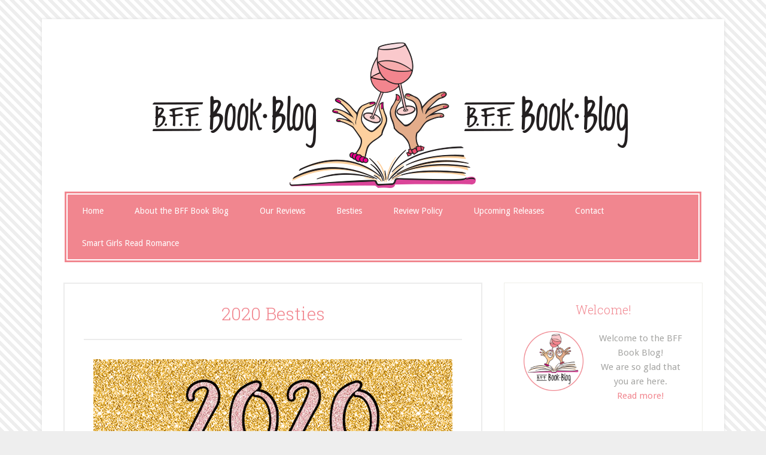

--- FILE ---
content_type: text/html; charset=UTF-8
request_url: http://www.bffbookblog.com/tag/untamed/
body_size: 16977
content:
<!DOCTYPE html>
<html lang="en-US" prefix="og: http://ogp.me/ns#">
<head >
<meta charset="UTF-8" />
<meta name="viewport" content="width=device-width, initial-scale=1" />
<title>Untamed Archives - BFF Book Blog</title>
<meta name='robots' content='max-image-preview:large' />

<!-- This site is optimized with the Yoast SEO plugin v8.0 - https://yoast.com/wordpress/plugins/seo/ -->
<link rel="canonical" href="http://www.bffbookblog.com/tag/untamed/" />
<meta property="og:locale" content="en_US" />
<meta property="og:type" content="object" />
<meta property="og:title" content="Untamed Archives - BFF Book Blog" />
<meta property="og:url" content="http://www.bffbookblog.com/tag/untamed/" />
<meta property="og:site_name" content="BFF Book Blog" />
<!-- / Yoast SEO plugin. -->

<link rel='dns-prefetch' href='//s0.wp.com' />
<link rel='dns-prefetch' href='//js.stripe.com' />
<link rel='dns-prefetch' href='//fonts.googleapis.com' />
<link rel="alternate" type="application/rss+xml" title="BFF Book Blog &raquo; Feed" href="http://www.bffbookblog.com/feed/" />
<link rel="alternate" type="application/rss+xml" title="BFF Book Blog &raquo; Comments Feed" href="http://www.bffbookblog.com/comments/feed/" />
<link rel="alternate" type="application/rss+xml" title="BFF Book Blog &raquo; Untamed Tag Feed" href="http://www.bffbookblog.com/tag/untamed/feed/" />
<script type="text/javascript">
window._wpemojiSettings = {"baseUrl":"https:\/\/s.w.org\/images\/core\/emoji\/14.0.0\/72x72\/","ext":".png","svgUrl":"https:\/\/s.w.org\/images\/core\/emoji\/14.0.0\/svg\/","svgExt":".svg","source":{"concatemoji":"http:\/\/www.bffbookblog.com\/wp-includes\/js\/wp-emoji-release.min.js?ver=6.2.8"}};
/*! This file is auto-generated */
!function(e,a,t){var n,r,o,i=a.createElement("canvas"),p=i.getContext&&i.getContext("2d");function s(e,t){p.clearRect(0,0,i.width,i.height),p.fillText(e,0,0);e=i.toDataURL();return p.clearRect(0,0,i.width,i.height),p.fillText(t,0,0),e===i.toDataURL()}function c(e){var t=a.createElement("script");t.src=e,t.defer=t.type="text/javascript",a.getElementsByTagName("head")[0].appendChild(t)}for(o=Array("flag","emoji"),t.supports={everything:!0,everythingExceptFlag:!0},r=0;r<o.length;r++)t.supports[o[r]]=function(e){if(p&&p.fillText)switch(p.textBaseline="top",p.font="600 32px Arial",e){case"flag":return s("\ud83c\udff3\ufe0f\u200d\u26a7\ufe0f","\ud83c\udff3\ufe0f\u200b\u26a7\ufe0f")?!1:!s("\ud83c\uddfa\ud83c\uddf3","\ud83c\uddfa\u200b\ud83c\uddf3")&&!s("\ud83c\udff4\udb40\udc67\udb40\udc62\udb40\udc65\udb40\udc6e\udb40\udc67\udb40\udc7f","\ud83c\udff4\u200b\udb40\udc67\u200b\udb40\udc62\u200b\udb40\udc65\u200b\udb40\udc6e\u200b\udb40\udc67\u200b\udb40\udc7f");case"emoji":return!s("\ud83e\udef1\ud83c\udffb\u200d\ud83e\udef2\ud83c\udfff","\ud83e\udef1\ud83c\udffb\u200b\ud83e\udef2\ud83c\udfff")}return!1}(o[r]),t.supports.everything=t.supports.everything&&t.supports[o[r]],"flag"!==o[r]&&(t.supports.everythingExceptFlag=t.supports.everythingExceptFlag&&t.supports[o[r]]);t.supports.everythingExceptFlag=t.supports.everythingExceptFlag&&!t.supports.flag,t.DOMReady=!1,t.readyCallback=function(){t.DOMReady=!0},t.supports.everything||(n=function(){t.readyCallback()},a.addEventListener?(a.addEventListener("DOMContentLoaded",n,!1),e.addEventListener("load",n,!1)):(e.attachEvent("onload",n),a.attachEvent("onreadystatechange",function(){"complete"===a.readyState&&t.readyCallback()})),(e=t.source||{}).concatemoji?c(e.concatemoji):e.wpemoji&&e.twemoji&&(c(e.twemoji),c(e.wpemoji)))}(window,document,window._wpemojiSettings);
</script>
<style type="text/css">
img.wp-smiley,
img.emoji {
	display: inline !important;
	border: none !important;
	box-shadow: none !important;
	height: 1em !important;
	width: 1em !important;
	margin: 0 0.07em !important;
	vertical-align: -0.1em !important;
	background: none !important;
	padding: 0 !important;
}
</style>
	<link rel='stylesheet' id='my_plugin_stylesheet-css' href='http://www.bffbookblog.com/wp-content/plugins/vs-social-media/css/style.css?ver=6.2.8' type='text/css' media='all' />
<link rel='stylesheet' id='lifestyle-pro-theme-css' href='http://www.bffbookblog.com/wp-content/themes/bffbookblog/style.css?ver=3.0.1' type='text/css' media='all' />
<link rel='stylesheet' id='wp-block-library-css' href='http://www.bffbookblog.com/wp-includes/css/dist/block-library/style.min.css?ver=6.2.8' type='text/css' media='all' />
<link rel='stylesheet' id='classic-theme-styles-css' href='http://www.bffbookblog.com/wp-includes/css/classic-themes.min.css?ver=6.2.8' type='text/css' media='all' />
<style id='global-styles-inline-css' type='text/css'>
body{--wp--preset--color--black: #000000;--wp--preset--color--cyan-bluish-gray: #abb8c3;--wp--preset--color--white: #ffffff;--wp--preset--color--pale-pink: #f78da7;--wp--preset--color--vivid-red: #cf2e2e;--wp--preset--color--luminous-vivid-orange: #ff6900;--wp--preset--color--luminous-vivid-amber: #fcb900;--wp--preset--color--light-green-cyan: #7bdcb5;--wp--preset--color--vivid-green-cyan: #00d084;--wp--preset--color--pale-cyan-blue: #8ed1fc;--wp--preset--color--vivid-cyan-blue: #0693e3;--wp--preset--color--vivid-purple: #9b51e0;--wp--preset--gradient--vivid-cyan-blue-to-vivid-purple: linear-gradient(135deg,rgba(6,147,227,1) 0%,rgb(155,81,224) 100%);--wp--preset--gradient--light-green-cyan-to-vivid-green-cyan: linear-gradient(135deg,rgb(122,220,180) 0%,rgb(0,208,130) 100%);--wp--preset--gradient--luminous-vivid-amber-to-luminous-vivid-orange: linear-gradient(135deg,rgba(252,185,0,1) 0%,rgba(255,105,0,1) 100%);--wp--preset--gradient--luminous-vivid-orange-to-vivid-red: linear-gradient(135deg,rgba(255,105,0,1) 0%,rgb(207,46,46) 100%);--wp--preset--gradient--very-light-gray-to-cyan-bluish-gray: linear-gradient(135deg,rgb(238,238,238) 0%,rgb(169,184,195) 100%);--wp--preset--gradient--cool-to-warm-spectrum: linear-gradient(135deg,rgb(74,234,220) 0%,rgb(151,120,209) 20%,rgb(207,42,186) 40%,rgb(238,44,130) 60%,rgb(251,105,98) 80%,rgb(254,248,76) 100%);--wp--preset--gradient--blush-light-purple: linear-gradient(135deg,rgb(255,206,236) 0%,rgb(152,150,240) 100%);--wp--preset--gradient--blush-bordeaux: linear-gradient(135deg,rgb(254,205,165) 0%,rgb(254,45,45) 50%,rgb(107,0,62) 100%);--wp--preset--gradient--luminous-dusk: linear-gradient(135deg,rgb(255,203,112) 0%,rgb(199,81,192) 50%,rgb(65,88,208) 100%);--wp--preset--gradient--pale-ocean: linear-gradient(135deg,rgb(255,245,203) 0%,rgb(182,227,212) 50%,rgb(51,167,181) 100%);--wp--preset--gradient--electric-grass: linear-gradient(135deg,rgb(202,248,128) 0%,rgb(113,206,126) 100%);--wp--preset--gradient--midnight: linear-gradient(135deg,rgb(2,3,129) 0%,rgb(40,116,252) 100%);--wp--preset--duotone--dark-grayscale: url('#wp-duotone-dark-grayscale');--wp--preset--duotone--grayscale: url('#wp-duotone-grayscale');--wp--preset--duotone--purple-yellow: url('#wp-duotone-purple-yellow');--wp--preset--duotone--blue-red: url('#wp-duotone-blue-red');--wp--preset--duotone--midnight: url('#wp-duotone-midnight');--wp--preset--duotone--magenta-yellow: url('#wp-duotone-magenta-yellow');--wp--preset--duotone--purple-green: url('#wp-duotone-purple-green');--wp--preset--duotone--blue-orange: url('#wp-duotone-blue-orange');--wp--preset--font-size--small: 13px;--wp--preset--font-size--medium: 20px;--wp--preset--font-size--large: 36px;--wp--preset--font-size--x-large: 42px;--wp--preset--spacing--20: 0.44rem;--wp--preset--spacing--30: 0.67rem;--wp--preset--spacing--40: 1rem;--wp--preset--spacing--50: 1.5rem;--wp--preset--spacing--60: 2.25rem;--wp--preset--spacing--70: 3.38rem;--wp--preset--spacing--80: 5.06rem;--wp--preset--shadow--natural: 6px 6px 9px rgba(0, 0, 0, 0.2);--wp--preset--shadow--deep: 12px 12px 50px rgba(0, 0, 0, 0.4);--wp--preset--shadow--sharp: 6px 6px 0px rgba(0, 0, 0, 0.2);--wp--preset--shadow--outlined: 6px 6px 0px -3px rgba(255, 255, 255, 1), 6px 6px rgba(0, 0, 0, 1);--wp--preset--shadow--crisp: 6px 6px 0px rgba(0, 0, 0, 1);}:where(.is-layout-flex){gap: 0.5em;}body .is-layout-flow > .alignleft{float: left;margin-inline-start: 0;margin-inline-end: 2em;}body .is-layout-flow > .alignright{float: right;margin-inline-start: 2em;margin-inline-end: 0;}body .is-layout-flow > .aligncenter{margin-left: auto !important;margin-right: auto !important;}body .is-layout-constrained > .alignleft{float: left;margin-inline-start: 0;margin-inline-end: 2em;}body .is-layout-constrained > .alignright{float: right;margin-inline-start: 2em;margin-inline-end: 0;}body .is-layout-constrained > .aligncenter{margin-left: auto !important;margin-right: auto !important;}body .is-layout-constrained > :where(:not(.alignleft):not(.alignright):not(.alignfull)){max-width: var(--wp--style--global--content-size);margin-left: auto !important;margin-right: auto !important;}body .is-layout-constrained > .alignwide{max-width: var(--wp--style--global--wide-size);}body .is-layout-flex{display: flex;}body .is-layout-flex{flex-wrap: wrap;align-items: center;}body .is-layout-flex > *{margin: 0;}:where(.wp-block-columns.is-layout-flex){gap: 2em;}.has-black-color{color: var(--wp--preset--color--black) !important;}.has-cyan-bluish-gray-color{color: var(--wp--preset--color--cyan-bluish-gray) !important;}.has-white-color{color: var(--wp--preset--color--white) !important;}.has-pale-pink-color{color: var(--wp--preset--color--pale-pink) !important;}.has-vivid-red-color{color: var(--wp--preset--color--vivid-red) !important;}.has-luminous-vivid-orange-color{color: var(--wp--preset--color--luminous-vivid-orange) !important;}.has-luminous-vivid-amber-color{color: var(--wp--preset--color--luminous-vivid-amber) !important;}.has-light-green-cyan-color{color: var(--wp--preset--color--light-green-cyan) !important;}.has-vivid-green-cyan-color{color: var(--wp--preset--color--vivid-green-cyan) !important;}.has-pale-cyan-blue-color{color: var(--wp--preset--color--pale-cyan-blue) !important;}.has-vivid-cyan-blue-color{color: var(--wp--preset--color--vivid-cyan-blue) !important;}.has-vivid-purple-color{color: var(--wp--preset--color--vivid-purple) !important;}.has-black-background-color{background-color: var(--wp--preset--color--black) !important;}.has-cyan-bluish-gray-background-color{background-color: var(--wp--preset--color--cyan-bluish-gray) !important;}.has-white-background-color{background-color: var(--wp--preset--color--white) !important;}.has-pale-pink-background-color{background-color: var(--wp--preset--color--pale-pink) !important;}.has-vivid-red-background-color{background-color: var(--wp--preset--color--vivid-red) !important;}.has-luminous-vivid-orange-background-color{background-color: var(--wp--preset--color--luminous-vivid-orange) !important;}.has-luminous-vivid-amber-background-color{background-color: var(--wp--preset--color--luminous-vivid-amber) !important;}.has-light-green-cyan-background-color{background-color: var(--wp--preset--color--light-green-cyan) !important;}.has-vivid-green-cyan-background-color{background-color: var(--wp--preset--color--vivid-green-cyan) !important;}.has-pale-cyan-blue-background-color{background-color: var(--wp--preset--color--pale-cyan-blue) !important;}.has-vivid-cyan-blue-background-color{background-color: var(--wp--preset--color--vivid-cyan-blue) !important;}.has-vivid-purple-background-color{background-color: var(--wp--preset--color--vivid-purple) !important;}.has-black-border-color{border-color: var(--wp--preset--color--black) !important;}.has-cyan-bluish-gray-border-color{border-color: var(--wp--preset--color--cyan-bluish-gray) !important;}.has-white-border-color{border-color: var(--wp--preset--color--white) !important;}.has-pale-pink-border-color{border-color: var(--wp--preset--color--pale-pink) !important;}.has-vivid-red-border-color{border-color: var(--wp--preset--color--vivid-red) !important;}.has-luminous-vivid-orange-border-color{border-color: var(--wp--preset--color--luminous-vivid-orange) !important;}.has-luminous-vivid-amber-border-color{border-color: var(--wp--preset--color--luminous-vivid-amber) !important;}.has-light-green-cyan-border-color{border-color: var(--wp--preset--color--light-green-cyan) !important;}.has-vivid-green-cyan-border-color{border-color: var(--wp--preset--color--vivid-green-cyan) !important;}.has-pale-cyan-blue-border-color{border-color: var(--wp--preset--color--pale-cyan-blue) !important;}.has-vivid-cyan-blue-border-color{border-color: var(--wp--preset--color--vivid-cyan-blue) !important;}.has-vivid-purple-border-color{border-color: var(--wp--preset--color--vivid-purple) !important;}.has-vivid-cyan-blue-to-vivid-purple-gradient-background{background: var(--wp--preset--gradient--vivid-cyan-blue-to-vivid-purple) !important;}.has-light-green-cyan-to-vivid-green-cyan-gradient-background{background: var(--wp--preset--gradient--light-green-cyan-to-vivid-green-cyan) !important;}.has-luminous-vivid-amber-to-luminous-vivid-orange-gradient-background{background: var(--wp--preset--gradient--luminous-vivid-amber-to-luminous-vivid-orange) !important;}.has-luminous-vivid-orange-to-vivid-red-gradient-background{background: var(--wp--preset--gradient--luminous-vivid-orange-to-vivid-red) !important;}.has-very-light-gray-to-cyan-bluish-gray-gradient-background{background: var(--wp--preset--gradient--very-light-gray-to-cyan-bluish-gray) !important;}.has-cool-to-warm-spectrum-gradient-background{background: var(--wp--preset--gradient--cool-to-warm-spectrum) !important;}.has-blush-light-purple-gradient-background{background: var(--wp--preset--gradient--blush-light-purple) !important;}.has-blush-bordeaux-gradient-background{background: var(--wp--preset--gradient--blush-bordeaux) !important;}.has-luminous-dusk-gradient-background{background: var(--wp--preset--gradient--luminous-dusk) !important;}.has-pale-ocean-gradient-background{background: var(--wp--preset--gradient--pale-ocean) !important;}.has-electric-grass-gradient-background{background: var(--wp--preset--gradient--electric-grass) !important;}.has-midnight-gradient-background{background: var(--wp--preset--gradient--midnight) !important;}.has-small-font-size{font-size: var(--wp--preset--font-size--small) !important;}.has-medium-font-size{font-size: var(--wp--preset--font-size--medium) !important;}.has-large-font-size{font-size: var(--wp--preset--font-size--large) !important;}.has-x-large-font-size{font-size: var(--wp--preset--font-size--x-large) !important;}
.wp-block-navigation a:where(:not(.wp-element-button)){color: inherit;}
:where(.wp-block-columns.is-layout-flex){gap: 2em;}
.wp-block-pullquote{font-size: 1.5em;line-height: 1.6;}
</style>
<link rel='stylesheet' id='wpecpp-css' href='http://www.bffbookblog.com/wp-content/plugins/wp-ecommerce-paypal/assets/css/wpecpp.css?ver=2.0' type='text/css' media='all' />
<link rel='stylesheet' id='dashicons-css' href='http://www.bffbookblog.com/wp-includes/css/dashicons.min.css?ver=6.2.8' type='text/css' media='all' />
<link rel='stylesheet' id='google-fonts-css' href='//fonts.googleapis.com/css?family=Droid+Sans%3A400%2C700%7CRoboto+Slab%3A400%2C300%2C700&#038;ver=3.0.1' type='text/css' media='all' />
<style id='akismet-widget-style-inline-css' type='text/css'>

			.a-stats {
				--akismet-color-mid-green: #357b49;
				--akismet-color-white: #fff;
				--akismet-color-light-grey: #f6f7f7;

				max-width: 350px;
				width: auto;
			}

			.a-stats * {
				all: unset;
				box-sizing: border-box;
			}

			.a-stats strong {
				font-weight: 600;
			}

			.a-stats a.a-stats__link,
			.a-stats a.a-stats__link:visited,
			.a-stats a.a-stats__link:active {
				background: var(--akismet-color-mid-green);
				border: none;
				box-shadow: none;
				border-radius: 8px;
				color: var(--akismet-color-white);
				cursor: pointer;
				display: block;
				font-family: -apple-system, BlinkMacSystemFont, 'Segoe UI', 'Roboto', 'Oxygen-Sans', 'Ubuntu', 'Cantarell', 'Helvetica Neue', sans-serif;
				font-weight: 500;
				padding: 12px;
				text-align: center;
				text-decoration: none;
				transition: all 0.2s ease;
			}

			/* Extra specificity to deal with TwentyTwentyOne focus style */
			.widget .a-stats a.a-stats__link:focus {
				background: var(--akismet-color-mid-green);
				color: var(--akismet-color-white);
				text-decoration: none;
			}

			.a-stats a.a-stats__link:hover {
				filter: brightness(110%);
				box-shadow: 0 4px 12px rgba(0, 0, 0, 0.06), 0 0 2px rgba(0, 0, 0, 0.16);
			}

			.a-stats .count {
				color: var(--akismet-color-white);
				display: block;
				font-size: 1.5em;
				line-height: 1.4;
				padding: 0 13px;
				white-space: nowrap;
			}
		
</style>
<link rel='stylesheet' id='simple-social-icons-font-css' href='http://www.bffbookblog.com/wp-content/plugins/simple-social-icons/css/style.css?ver=3.0.2' type='text/css' media='all' />
<link rel='stylesheet' id='jetpack-widget-social-icons-styles-css' href='http://www.bffbookblog.com/wp-content/plugins/jetpack/modules/widgets/social-icons/social-icons.css?ver=20170506' type='text/css' media='all' />
<link rel='stylesheet' id='jetpack_css-css' href='http://www.bffbookblog.com/wp-content/plugins/jetpack/css/jetpack.css?ver=6.4.4' type='text/css' media='all' />
<script type='text/javascript' src='http://www.bffbookblog.com/wp-content/plugins/vs-social-media/js/pinterest.js?ver=6.2.8' id='my_plugin_pinterest_script-js'></script>
<script type='text/javascript' src='http://www.bffbookblog.com/wp-includes/js/jquery/jquery.min.js?ver=3.6.4' id='jquery-core-js'></script>
<script type='text/javascript' src='http://www.bffbookblog.com/wp-includes/js/jquery/jquery-migrate.min.js?ver=3.4.0' id='jquery-migrate-js'></script>
<link rel="https://api.w.org/" href="http://www.bffbookblog.com/wp-json/" /><link rel="alternate" type="application/json" href="http://www.bffbookblog.com/wp-json/wp/v2/tags/2588" /><link rel="EditURI" type="application/rsd+xml" title="RSD" href="http://www.bffbookblog.com/xmlrpc.php?rsd" />
<link rel="wlwmanifest" type="application/wlwmanifest+xml" href="http://www.bffbookblog.com/wp-includes/wlwmanifest.xml" />
<meta name="generator" content="WordPress 6.2.8" />

<link rel='dns-prefetch' href='//v0.wordpress.com'/>
<link rel="icon" href="http://www.bffbookblog.com/wp-content/themes/bffbookblog/images/favicon.ico" />
<link rel="pingback" href="http://www.bffbookblog.com/xmlrpc.php" />
<style type="text/css">.site-title a { background: url(http://www.bffbookblog.com/wp-content/uploads/2014/05/header.png) no-repeat !important; }</style>
</head>
<body class="archive tag tag-untamed tag-2588 custom-background custom-header header-image header-full-width content-sidebar genesis-breadcrumbs-hidden genesis-footer-widgets-hidden" itemscope itemtype="https://schema.org/WebPage"><svg xmlns="http://www.w3.org/2000/svg" viewBox="0 0 0 0" width="0" height="0" focusable="false" role="none" style="visibility: hidden; position: absolute; left: -9999px; overflow: hidden;" ><defs><filter id="wp-duotone-dark-grayscale"><feColorMatrix color-interpolation-filters="sRGB" type="matrix" values=" .299 .587 .114 0 0 .299 .587 .114 0 0 .299 .587 .114 0 0 .299 .587 .114 0 0 " /><feComponentTransfer color-interpolation-filters="sRGB" ><feFuncR type="table" tableValues="0 0.49803921568627" /><feFuncG type="table" tableValues="0 0.49803921568627" /><feFuncB type="table" tableValues="0 0.49803921568627" /><feFuncA type="table" tableValues="1 1" /></feComponentTransfer><feComposite in2="SourceGraphic" operator="in" /></filter></defs></svg><svg xmlns="http://www.w3.org/2000/svg" viewBox="0 0 0 0" width="0" height="0" focusable="false" role="none" style="visibility: hidden; position: absolute; left: -9999px; overflow: hidden;" ><defs><filter id="wp-duotone-grayscale"><feColorMatrix color-interpolation-filters="sRGB" type="matrix" values=" .299 .587 .114 0 0 .299 .587 .114 0 0 .299 .587 .114 0 0 .299 .587 .114 0 0 " /><feComponentTransfer color-interpolation-filters="sRGB" ><feFuncR type="table" tableValues="0 1" /><feFuncG type="table" tableValues="0 1" /><feFuncB type="table" tableValues="0 1" /><feFuncA type="table" tableValues="1 1" /></feComponentTransfer><feComposite in2="SourceGraphic" operator="in" /></filter></defs></svg><svg xmlns="http://www.w3.org/2000/svg" viewBox="0 0 0 0" width="0" height="0" focusable="false" role="none" style="visibility: hidden; position: absolute; left: -9999px; overflow: hidden;" ><defs><filter id="wp-duotone-purple-yellow"><feColorMatrix color-interpolation-filters="sRGB" type="matrix" values=" .299 .587 .114 0 0 .299 .587 .114 0 0 .299 .587 .114 0 0 .299 .587 .114 0 0 " /><feComponentTransfer color-interpolation-filters="sRGB" ><feFuncR type="table" tableValues="0.54901960784314 0.98823529411765" /><feFuncG type="table" tableValues="0 1" /><feFuncB type="table" tableValues="0.71764705882353 0.25490196078431" /><feFuncA type="table" tableValues="1 1" /></feComponentTransfer><feComposite in2="SourceGraphic" operator="in" /></filter></defs></svg><svg xmlns="http://www.w3.org/2000/svg" viewBox="0 0 0 0" width="0" height="0" focusable="false" role="none" style="visibility: hidden; position: absolute; left: -9999px; overflow: hidden;" ><defs><filter id="wp-duotone-blue-red"><feColorMatrix color-interpolation-filters="sRGB" type="matrix" values=" .299 .587 .114 0 0 .299 .587 .114 0 0 .299 .587 .114 0 0 .299 .587 .114 0 0 " /><feComponentTransfer color-interpolation-filters="sRGB" ><feFuncR type="table" tableValues="0 1" /><feFuncG type="table" tableValues="0 0.27843137254902" /><feFuncB type="table" tableValues="0.5921568627451 0.27843137254902" /><feFuncA type="table" tableValues="1 1" /></feComponentTransfer><feComposite in2="SourceGraphic" operator="in" /></filter></defs></svg><svg xmlns="http://www.w3.org/2000/svg" viewBox="0 0 0 0" width="0" height="0" focusable="false" role="none" style="visibility: hidden; position: absolute; left: -9999px; overflow: hidden;" ><defs><filter id="wp-duotone-midnight"><feColorMatrix color-interpolation-filters="sRGB" type="matrix" values=" .299 .587 .114 0 0 .299 .587 .114 0 0 .299 .587 .114 0 0 .299 .587 .114 0 0 " /><feComponentTransfer color-interpolation-filters="sRGB" ><feFuncR type="table" tableValues="0 0" /><feFuncG type="table" tableValues="0 0.64705882352941" /><feFuncB type="table" tableValues="0 1" /><feFuncA type="table" tableValues="1 1" /></feComponentTransfer><feComposite in2="SourceGraphic" operator="in" /></filter></defs></svg><svg xmlns="http://www.w3.org/2000/svg" viewBox="0 0 0 0" width="0" height="0" focusable="false" role="none" style="visibility: hidden; position: absolute; left: -9999px; overflow: hidden;" ><defs><filter id="wp-duotone-magenta-yellow"><feColorMatrix color-interpolation-filters="sRGB" type="matrix" values=" .299 .587 .114 0 0 .299 .587 .114 0 0 .299 .587 .114 0 0 .299 .587 .114 0 0 " /><feComponentTransfer color-interpolation-filters="sRGB" ><feFuncR type="table" tableValues="0.78039215686275 1" /><feFuncG type="table" tableValues="0 0.94901960784314" /><feFuncB type="table" tableValues="0.35294117647059 0.47058823529412" /><feFuncA type="table" tableValues="1 1" /></feComponentTransfer><feComposite in2="SourceGraphic" operator="in" /></filter></defs></svg><svg xmlns="http://www.w3.org/2000/svg" viewBox="0 0 0 0" width="0" height="0" focusable="false" role="none" style="visibility: hidden; position: absolute; left: -9999px; overflow: hidden;" ><defs><filter id="wp-duotone-purple-green"><feColorMatrix color-interpolation-filters="sRGB" type="matrix" values=" .299 .587 .114 0 0 .299 .587 .114 0 0 .299 .587 .114 0 0 .299 .587 .114 0 0 " /><feComponentTransfer color-interpolation-filters="sRGB" ><feFuncR type="table" tableValues="0.65098039215686 0.40392156862745" /><feFuncG type="table" tableValues="0 1" /><feFuncB type="table" tableValues="0.44705882352941 0.4" /><feFuncA type="table" tableValues="1 1" /></feComponentTransfer><feComposite in2="SourceGraphic" operator="in" /></filter></defs></svg><svg xmlns="http://www.w3.org/2000/svg" viewBox="0 0 0 0" width="0" height="0" focusable="false" role="none" style="visibility: hidden; position: absolute; left: -9999px; overflow: hidden;" ><defs><filter id="wp-duotone-blue-orange"><feColorMatrix color-interpolation-filters="sRGB" type="matrix" values=" .299 .587 .114 0 0 .299 .587 .114 0 0 .299 .587 .114 0 0 .299 .587 .114 0 0 " /><feComponentTransfer color-interpolation-filters="sRGB" ><feFuncR type="table" tableValues="0.098039215686275 1" /><feFuncG type="table" tableValues="0 0.66274509803922" /><feFuncB type="table" tableValues="0.84705882352941 0.41960784313725" /><feFuncA type="table" tableValues="1 1" /></feComponentTransfer><feComposite in2="SourceGraphic" operator="in" /></filter></defs></svg><div class="site-container"><header class="site-header" itemscope itemtype="https://schema.org/WPHeader"><div class="wrap"><div class="title-area"><p class="site-title" itemprop="headline"><a href="http://www.bffbookblog.com/">BFF Book Blog</a></p><p class="site-description" itemprop="description">BFF&#039;s reading and recommending great books!</p></div></div></header><nav class="nav-secondary" aria-label="Secondary" itemscope itemtype="https://schema.org/SiteNavigationElement"><div class="wrap"><ul id="menu-header-menu" class="menu genesis-nav-menu menu-secondary"><li id="menu-item-22" class="menu-item menu-item-type-custom menu-item-object-custom menu-item-home menu-item-22"><a href="http://www.bffbookblog.com/" itemprop="url"><span itemprop="name">Home</span></a></li>
<li id="menu-item-24" class="menu-item menu-item-type-post_type menu-item-object-page menu-item-24"><a href="http://www.bffbookblog.com/about/" itemprop="url"><span itemprop="name">About the BFF Book Blog</span></a></li>
<li id="menu-item-30" class="menu-item menu-item-type-taxonomy menu-item-object-category menu-item-30"><a href="http://www.bffbookblog.com/category/reviews/" itemprop="url"><span itemprop="name">Our Reviews</span></a></li>
<li id="menu-item-31" class="menu-item menu-item-type-custom menu-item-object-custom menu-item-has-children menu-item-31"><a href="#" itemprop="url"><span itemprop="name">Besties</span></a>
<ul class="sub-menu">
	<li id="menu-item-26" class="menu-item menu-item-type-post_type menu-item-object-page menu-item-26"><a href="http://www.bffbookblog.com/ks-besties/" itemprop="url"><span itemprop="name">K&#8217;s Besties</span></a></li>
	<li id="menu-item-23" class="menu-item menu-item-type-post_type menu-item-object-page menu-item-23"><a href="http://www.bffbookblog.com/?page_id=12" itemprop="url"><span itemprop="name">A&#8217;s Besties</span></a></li>
</ul>
</li>
<li id="menu-item-27" class="menu-item menu-item-type-post_type menu-item-object-page menu-item-27"><a href="http://www.bffbookblog.com/review-policy/" itemprop="url"><span itemprop="name">Review Policy</span></a></li>
<li id="menu-item-29" class="menu-item menu-item-type-post_type menu-item-object-page menu-item-29"><a href="http://www.bffbookblog.com/upcoming-releases/" itemprop="url"><span itemprop="name">Upcoming Releases</span></a></li>
<li id="menu-item-25" class="menu-item menu-item-type-post_type menu-item-object-page menu-item-25"><a href="http://www.bffbookblog.com/contact/" itemprop="url"><span itemprop="name">Contact</span></a></li>
<li id="menu-item-4217" class="menu-item menu-item-type-post_type menu-item-object-page menu-item-4217"><a href="http://www.bffbookblog.com/smart-girls-read-romance/" itemprop="url"><span itemprop="name">Smart Girls Read Romance</span></a></li>
</ul></div></nav><div class="site-inner"><div class="content-sidebar-wrap"><main class="content"><article class="post-10474 post type-post status-publish format-standard category-smartgirlsreadromance category-audiobook category-bff-k-favorite-author category-blog-news category-reviews tag-2020-besties tag-abby-jimenez tag-accidental-tryst tag-alyssa-kale tag-american-royals tag-atul-gawande tag-beef-cake tag-being-mortal tag-besties tag-between-the-world-and-me tag-devney-perry tag-glennon-doyle tag-his-royal-highness tag-how-to-be-and-antiracist tag-ibram-x-kendi tag-jiffy-kate tag-katharine-mcgee tag-keeping-score tag-majesty tag-melanie-harlow tag-natasha-boyd tag-neal-shusterman tag-r-s-grey tag-rookie-and-the-rockstar tag-stone-princess tag-ta-nehisi-coates tag-the-ace-and-the-assistant tag-the-happy-ever-after-playlist tag-the-house-in-the-cerulean-sea tag-the-rivals tag-tj-klune tag-unforgettable tag-untamed tag-unwind tag-vi-keeland entry" aria-label="2020 Besties" itemscope itemtype="https://schema.org/CreativeWork"><header class="entry-header"><h2 class="entry-title" itemprop="headline"><a class="entry-title-link" rel="bookmark" href="http://www.bffbookblog.com/2020-besties/">2020 Besties</a></h2>
</header><div class="entry-content" itemprop="text"><p><img decoding="async" class="aligncenter size-full wp-image-10472" src="http://www.bffbookblog.com/wp-content/uploads/2020/12/IMG_4614.png" alt="" width="600" height="600" srcset="http://www.bffbookblog.com/wp-content/uploads/2020/12/IMG_4614.png 600w, http://www.bffbookblog.com/wp-content/uploads/2020/12/IMG_4614-150x150.png 150w, http://www.bffbookblog.com/wp-content/uploads/2020/12/IMG_4614-400x400.png 400w" sizes="(max-width: 600px) 100vw, 600px" /></p>
<p>&nbsp;</p>
<p>2020 has been a roller coaster of a reading year! I read some good books, I read some ok books, I started but didn&#8217;t finish a whole lotta books. (I&#8217;m glaring at you, Midnight Sun!) However, I think the success of my reading ventures had as much to do with my mood as with the books I started or finished. This year&#8217;s list looks a little different as it includes both nonfiction and my attempts to add more diverse voices to my library.</p>
<p>Through the ups and downs of 2020, I am so thankful for books and the escape that they provide from real life! And, I hope that 2021 brings us all amazing stories full of love and laughter! Without further adieu, I present the BFF Book Blog 2020 Besties!</p>
<p>&nbsp;</p>
<h3>#1 Untamed by Glennon Doyle</h3>
<p><a href="https://www.amazon.com/Untamed-Glennon-Doyle-Melton/dp/1984801252/ref=as_li_ss_il?dchild=1&amp;keywords=untamed&amp;qid=1609477356&amp;sr=8-1&amp;linkCode=li3&amp;tag=bbb08b-20&amp;linkId=275137843ae24ea7d65eab59d6d36ae5&amp;language=en_US" target="_blank" rel="noopener"><img decoding="async" loading="lazy" class="" src="//ws-na.amazon-adsystem.com/widgets/q?_encoding=UTF8&amp;ASIN=1984801252&amp;Format=_SL250_&amp;ID=AsinImage&amp;MarketPlace=US&amp;ServiceVersion=20070822&amp;WS=1&amp;tag=bbb08b-20&amp;language=en_US" width="112" height="169" border="0" /></a></p>
<p>I originally borrowed this from the library. Then, I purchased the Audible copy and asked for a hardcover copy for Christmas. I&#8217;ve purchased and sent 3 copies as gifts through the holidays. This book has some incredible lessons and is presented with such honesty and heart. I loved this book and I think every woman should read it! (But, my Zoo loving heart has to say, I don&#8217;t really believe that running cheetahs are unhappy. But, I completely get the point she&#8217;s driving home about taming ourselves unnecessarily!)</p>
<p>&nbsp;</p>
<h3>#2 American Royals (And Majesty) by Katharine McGee</h3>
<p><a href="https://www.amazon.com/dp/1984830201/ref=as_li_ss_il?&amp;linkCode=li2&amp;tag=bbb08b-20&amp;linkId=c3ee967a19a3a32c8c951d4e2e014179&amp;language=en_US" target="_blank" rel="noopener"><img decoding="async" src="//ws-na.amazon-adsystem.com/widgets/q?_encoding=UTF8&amp;ASIN=1984830201&amp;Format=_SL160_&amp;ID=AsinImage&amp;MarketPlace=US&amp;ServiceVersion=20070822&amp;WS=1&amp;tag=bbb08b-20&amp;language=en_US" border="0" />                               </a><a href="https://www.amazon.com/American-Royals-II-Katharine-McGee/dp/198483021X/ref=as_li_ss_il?_encoding=UTF8&amp;pd_rd_i=198483021X&amp;pd_rd_r=8d2dbacd-e405-429d-a196-6fffe392b618&amp;pd_rd_w=rCEQC&amp;pd_rd_wg=QDP0y&amp;pf_rd_p=f325d01c-4658-4593-be83-3e12ca663f0e&amp;pf_rd_r=QBYSQEQGEA40KG56SR39&amp;psc=1&amp;refRID=QBYSQEQGEA40KG56SR39&amp;linkCode=li2&amp;tag=bbb08b-20&amp;linkId=20567073285235e7366a876b357fde10&amp;language=en_US" target="_blank" rel="noopener"><img decoding="async" src="//ws-na.amazon-adsystem.com/widgets/q?_encoding=UTF8&amp;ASIN=198483021X&amp;Format=_SL160_&amp;ID=AsinImage&amp;MarketPlace=US&amp;ServiceVersion=20070822&amp;WS=1&amp;tag=bbb08b-20&amp;language=en_US" border="0" /></a></p>
<p><img decoding="async" loading="lazy" class="aligncenter" src="https://m.media-amazon.com/images/S/aplus-media/vc/5af2da8d-cfee-40d0-8d63-06303825eeac.__CR0,0,970,300_PT0_SX970_V1___.jpg" width="347" height="107" /></p>
<p><img decoding="async" loading="lazy" class="aligncenter" src="https://m.media-amazon.com/images/S/aplus-media/vc/94bf31f8-83b6-417c-acba-25d3da2e5927.__CR0,0,970,600_PT0_SX970_V1___.jpg" width="671" height="415" /></p>
<p>I can not stop thinking about the premise of these books. It&#8217;s mind blowing. And, then the incredibly unique setting gives birth to this soap-operaesque drama and you won&#8217;t be able to put it down! I can&#8217;t recommend this series highly enough and I wish a. there were more books coming and b. this would become a Netflix series!</p>
<p>&nbsp;</p>
<h3>#3 Unforgettable by Melanie Harlow</h3>
<p><a href="https://www.amazon.com/Unforgettable-Second-Chance-Sports-Romance-ebook/dp/B0876FZ9NV/ref=as_li_ss_il?crid=373U126W8EEDI&amp;dchild=1&amp;keywords=unforgettable+by+melanie+harlow&amp;qid=1609478746&amp;sprefix=Unforgettable+by+Mel%2Caps%2C204&amp;sr=8-1&amp;linkCode=li2&amp;tag=bbb08b-20&amp;linkId=fc2b43ed92b5a780f82f87b29e1935d1&amp;language=en_US" target="_blank" rel="noopener"><img decoding="async" src="//ws-na.amazon-adsystem.com/widgets/q?_encoding=UTF8&amp;ASIN=B0876FZ9NV&amp;Format=_SL160_&amp;ID=AsinImage&amp;MarketPlace=US&amp;ServiceVersion=20070822&amp;WS=1&amp;tag=bbb08b-20&amp;language=en_US" border="0" /></a></p>
<p>I thoroughly enjoyed the entire Cloverleigh Farm series. The books are heartfelt and emotional. They are full of terrific, gritty, relatable stories and characters who end up with with real life HEA&#8217;s. And, Unforgettable is the perfect example of that. I love a good baseball player hero (there are 3 in the Besties list this year) and I&#8217;m a sucker for a well written adoption story. This book hit me in all the feels and I&#8217;ve re-read parts of it over again. It is just a really solid book and I highly recommend not only Unforgettable, but the entire Cloverleigh Farm series!</p>
<p>&nbsp;</p>
<h3>#4 The Happy Ever After Playlist by Abby Jimenez</h3>
<p><a href="https://www.amazon.com/Happy-Ever-After-Playlist/dp/1538715643/ref=as_li_ss_il?crid=16NW7O7QJD9KZ&amp;dchild=1&amp;keywords=the+happy+ever+after+playlist&amp;qid=1609479102&amp;sprefix=the+happy+ever+a%2Caps%2C204&amp;sr=8-1&amp;linkCode=li2&amp;tag=bbb08b-20&amp;linkId=86f3c330372080e1bf5bddfe08c86862&amp;language=en_US" target="_blank" rel="noopener"><img decoding="async" src="//ws-na.amazon-adsystem.com/widgets/q?_encoding=UTF8&amp;ASIN=1538715643&amp;Format=_SL160_&amp;ID=AsinImage&amp;MarketPlace=US&amp;ServiceVersion=20070822&amp;WS=1&amp;tag=bbb08b-20&amp;language=en_US" border="0" /></a></p>
<p>This book is sweet and fun but wrapped in an unexpected layer of feels and emotion. It&#8217;s a rockstar romance, but really takes a different spin on the traditional storyline. It is just a great story and it will definitely leave you with a smile on your face and a song in your head!</p>
<p>&nbsp;</p>
<h3>#5 The Rivals by Vi Keeland</h3>
<p><a href="https://www.amazon.com/Rivals-Vi-Keeland-ebook/dp/B08CT46BJK/ref=as_li_ss_il?crid=2E5FQVEH0HZU2&amp;dchild=1&amp;keywords=the+rivals+by+vi+keeland&amp;qid=1609479318&amp;sprefix=the+rivals+by+vi%2Ctodays-deals%2C218&amp;sr=8-1-spons&amp;psc=1&amp;spLa=[base64]%3D&amp;linkCode=li2&amp;tag=bbb08b-20&amp;linkId=16110e82e358958fcd889ad8da923b0f&amp;language=en_US" target="_blank" rel="noopener"><img decoding="async" src="//ws-na.amazon-adsystem.com/widgets/q?_encoding=UTF8&amp;ASIN=B08CT46BJK&amp;Format=_SL160_&amp;ID=AsinImage&amp;MarketPlace=US&amp;ServiceVersion=20070822&amp;WS=1&amp;tag=bbb08b-20&amp;language=en_US" border="0" /></a></p>
<p>Enemies to Lovers at its very best! This is story is absolute frothy deliciousness! It&#8217;s steamy and the banter is top notch. It&#8217;s a fantastic escape that kept me up waaaaayyyyy too late and also made a 6 hour car ride fly by! This is one 2020 release that shouldn&#8217;t be missed!</p>
<p>&nbsp;</p>
<h3>#6 The House in the Cerulean Sea by TJ Klune</h3>
<p><a href="https://www.amazon.com/House-Cerulean-Sea-TJ-Klune/dp/1250217288/ref=as_li_ss_il?crid=5K5NPJB9H2V8&amp;dchild=1&amp;keywords=the+house+in+the+cerulean+sea+book&amp;qid=1609479663&amp;sprefix=the+house+in+the+cerul%2Ctodays-deals%2C201&amp;sr=8-1&amp;linkCode=li2&amp;tag=bbb08b-20&amp;linkId=1e9870e649568cda035518123b7a2e06&amp;language=en_US" target="_blank" rel="noopener"><img decoding="async" loading="lazy" class="" src="//ws-na.amazon-adsystem.com/widgets/q?_encoding=UTF8&amp;ASIN=1250217288&amp;Format=_SL160_&amp;ID=AsinImage&amp;MarketPlace=US&amp;ServiceVersion=20070822&amp;WS=1&amp;tag=bbb08b-20&amp;language=en_US" width="133" height="199" border="0" /></a></p>
<p>What a unexpected and joyous surprise this book was! It&#8217;s a magical fantasy that almost seems YA but tackles really complex themes of family, love, identity and belonging. It&#8217;s beautifully written and should absolutely be a must read!</p>
<p>&nbsp;</p>
<h3>#7 Unwind by Neal Shusterman</h3>
<p><a href="https://www.amazon.com/Unwind-Dystology-Neal-Shusterman/dp/1416912053/ref=as_li_ss_il?crid=172M6ZQPEK6IP&amp;dchild=1&amp;keywords=unwind+by+neal+shusterman+book+1&amp;qid=1609480085&amp;sprefix=unwind+by+n%2Ctodays-deals%2C209&amp;sr=8-1&amp;linkCode=li2&amp;tag=bbb08b-20&amp;linkId=edc728b5b139604d984d9fca882662fe&amp;language=en_US" target="_blank" rel="noopener"><img decoding="async" src="//ws-na.amazon-adsystem.com/widgets/q?_encoding=UTF8&amp;ASIN=1416912053&amp;Format=_SL160_&amp;ID=AsinImage&amp;MarketPlace=US&amp;ServiceVersion=20070822&amp;WS=1&amp;tag=bbb08b-20&amp;language=en_US" border="0" /></a></p>
<p>This book is the opposite of #6! Where House in the Cerulean Sea is sweet and calming, Unwind is vivid and disturbing. BUT, it&#8217;s still a really great story. A complete dystopian mind f&amp;^@ this book will rock your world and make you think some very deep thoughts. It&#8217;s also the first book that my tween son has been remotely interested in discussing with me. That alone puts it on the list!</p>
<p>&nbsp;</p>
<h3>#8 His Royal Highness by R.S. Grey</h3>
<p><a href="https://www.amazon.com/His-Royal-Highness-R-S-Grey-ebook/dp/B0818ZFDYW/ref=as_li_ss_il?_encoding=UTF8&amp;qid=1609482618&amp;sr=1-1&amp;linkCode=li2&amp;tag=bbb08b-20&amp;linkId=acc46f946fdb38f1069ec38c5a3ee965&amp;language=en_US" target="_blank" rel="noopener"><img decoding="async" src="//ws-na.amazon-adsystem.com/widgets/q?_encoding=UTF8&amp;ASIN=B0818ZFDYW&amp;Format=_SL160_&amp;ID=AsinImage&amp;MarketPlace=US&amp;ServiceVersion=20070822&amp;WS=1&amp;tag=bbb08b-20&amp;language=en_US" border="0" /></a></p>
<p>This book is classic R.S. Grey. It&#8217;s light and fun, quick and witty and purely delightful! This book is not going to make you rethink life&#8217;s purpose, but it absolutely is going to give your brain a mini-vacation in a charming story. I loved pretty much everything about this story. This is the classic example of why I love to read lighthearted, feel good, romance! (When I checked tonight, this book was $3.99 with the audible add on for $1.99! Go get that right now!)</p>
<p>&nbsp;</p>
<p><strong>#9 Accidental Tryst by Nathasha Boyd</strong></p>
<p><a href="https://www.amazon.com/Accidental-Tryst-Romantic-Natasha-Boyd-ebook/dp/B079W2HBN9/ref=as_li_ss_il?crid=1QD9TEFTEW2TG&amp;dchild=1&amp;keywords=accidental+tryst+by+natasha+boyd&amp;qid=1609482895&amp;s=digital-text&amp;sprefix=accidental+tryst+%2Cdigital-text%2C201&amp;sr=1-1-spons&amp;psc=1&amp;spLa=[base64]%3D&amp;linkCode=li2&amp;tag=bbb08b-20&amp;linkId=5d6d2adcbc3f427af594c1b7a0fd82cb&amp;language=en_US" target="_blank" rel="noopener"><img decoding="async" src="//ws-na.amazon-adsystem.com/widgets/q?_encoding=UTF8&amp;ASIN=B079W2HBN9&amp;Format=_SL160_&amp;ID=AsinImage&amp;MarketPlace=US&amp;ServiceVersion=20070822&amp;WS=1&amp;tag=bbb08b-20&amp;language=en_US" border="0" /></a></p>
<p>This is another light-hearted, feel good love story. It gives off rom-com, &#8220;chick flick&#8221; (though I hate that term) vibes. It is so well written and plays out like a romantic movie ala Sandra Bullock and Hugh Grant. Part of the reason that I love this book so much is that I can&#8217;t stop thinking about these awesome characters. It&#8217;s just a really enjoyable!</p>
<p>&nbsp;</p>
<h3>#10 Keeping Score by Alyssa Kale</h3>
<p><a href="https://www.amazon.com/Keeping-Score-Romance-Alyssa-Kale-ebook/dp/B08GY8C53P/ref=as_li_ss_il?crid=39YYCTYYRTCQI&amp;dchild=1&amp;keywords=keeping+score+alyssa+kale&amp;qid=1609483273&amp;s=digital-text&amp;sprefix=Keeping+Score%2Cdigital-text%2C202&amp;sr=1-1&amp;linkCode=li2&amp;tag=bbb08b-20&amp;linkId=fcf442d1beda1d4cf287762c99edfa95&amp;language=en_US" target="_blank" rel="noopener"><img decoding="async" src="//ws-na.amazon-adsystem.com/widgets/q?_encoding=UTF8&amp;ASIN=B08GY8C53P&amp;Format=_SL160_&amp;ID=AsinImage&amp;MarketPlace=US&amp;ServiceVersion=20070822&amp;WS=1&amp;tag=bbb08b-20&amp;language=en_US" border="0" /></a></p>
<p>This is Alyssa Kale&#8217;s debut novel, but you&#8217;d never know it! This story features another baseball player Hero who is absolutely fantastic. It&#8217;s just a really engrossing story that presents some standard tropes in whole new ways. I couldn&#8217;t put it down and it broke me out of a serious reading slump this year. If you&#8217;re struggling to get into a book, try picking this one up and giving it a try!</p>
<p>&nbsp;</p>
<h3>#11 The Ace and the Assistant by Jiffy Kate (And the Rookie and the Rockstar and Beef Cake!)</h3>
<p><a href="https://amzn.to/3b6oeoi"><img decoding="async" loading="lazy" class="size-large alignnone" src="https://images-na.ssl-images-amazon.com/images/I/B1nULAbGk4S._SY300_.png" width="399" height="300" /></a></p>
<p>I read the Ace and the Assistant until I finished it at 3am this week. I haven&#8217;t done that in a long time and I loved every minute of it! This is such a fun series. The writing reminds me of Melanie Harlow, Sarina Bowen or Emma Chase. Everything I&#8217;ve read from this writing duo is really terrific and I&#8217;m adding more of their books to my TBR in the new year!</p>
<p>&nbsp;</p>
<h3>#12 Stone Princess by Devney Perry</h3>
<p><a href="https://www.amazon.com/Stone-Princess-Tin-Gypsy-Book-ebook/dp/B082C11NDT/ref=as_li_ss_il?crid=KOMGJDVC94FC&amp;dchild=1&amp;keywords=stone+princess+devney+perry&amp;qid=1609484032&amp;s=digital-text&amp;sprefix=stone+princess%2Caps%2C199&amp;sr=1-1&amp;linkCode=li2&amp;tag=bbb08b-20&amp;linkId=b704a0171298ac3b5a4ca02c437156d6&amp;language=en_US" target="_blank" rel="noopener"><img decoding="async" src="//ws-na.amazon-adsystem.com/widgets/q?_encoding=UTF8&amp;ASIN=B082C11NDT&amp;Format=_SL160_&amp;ID=AsinImage&amp;MarketPlace=US&amp;ServiceVersion=20070822&amp;WS=1&amp;tag=bbb08b-20&amp;language=en_US" border="0" /></a></p>
<p>This book is 3/6 in the Tin Gypsy&#8217;s series, but my favorite so far. I really liked the main characters and there is the hint of a love triangle without actually going there. It&#8217;s the famous-hero-falling-for-the-small-town-girl trope and I&#8217;m here for all of it! This whole series is really inventive and immersive. I have never been a huge fan of MC stories, but this series is the exception. Highly recommended!</p>
<p>&nbsp;</p>
<h3>Some other notable titles in 2020:</h3>
<p><a href="https://www.amazon.com/Being-Mortal-Medicine-What-Matters/dp/1250076226/ref=as_li_ss_il?crid=1IG0IOBP43THX&amp;dchild=1&amp;keywords=being+mortal&amp;qid=1609484561&amp;sprefix=being+mor%2Cdigital-text%2C196&amp;sr=8-1&amp;linkCode=li2&amp;tag=bbb08b-20&amp;linkId=38639443018163741e6ff1a1cb7f58cc&amp;language=en_US" target="_blank" rel="noopener"><img decoding="async" src="//ws-na.amazon-adsystem.com/widgets/q?_encoding=UTF8&amp;ASIN=1250076226&amp;Format=_SL160_&amp;ID=AsinImage&amp;MarketPlace=US&amp;ServiceVersion=20070822&amp;WS=1&amp;tag=bbb08b-20&amp;language=en_US" border="0" />               </a><a href="https://www.amazon.com/How-Be-Antiracist-Ibram-Kendi-ebook/dp/B07D2364N5/ref=as_li_ss_il?crid=1E9RYVMIOWS31&amp;keywords=how+to+be+an+antiracist&amp;qid=1609484608&amp;sprefix=How+to+be+an+%2Caps%2C214&amp;sr=8-1&amp;linkCode=li2&amp;tag=bbb08b-20&amp;linkId=f19781795c8f4ebff6b0e8098b21af58&amp;language=en_US" target="_blank" rel="noopener"><img decoding="async" src="//ws-na.amazon-adsystem.com/widgets/q?_encoding=UTF8&amp;ASIN=B07D2364N5&amp;Format=_SL160_&amp;ID=AsinImage&amp;MarketPlace=US&amp;ServiceVersion=20070822&amp;WS=1&amp;tag=bbb08b-20&amp;language=en_US" border="0" />              </a><a href="https://www.amazon.com/Between-World-Me-Ta-Nehisi-Coates-ebook/dp/B00SEFAIRI/ref=as_li_ss_il?crid=19EHWIRIS0EEV&amp;keywords=between+the+world+and+me+ta-nehisi+coates&amp;qid=1609484644&amp;sprefix=betwene+the+%2Caps%2C226&amp;sr=8-1&amp;linkCode=li2&amp;tag=bbb08b-20&amp;linkId=435b0fbe87b1a9b4e325295bd6eaae2a&amp;language=en_US" target="_blank" rel="noopener"><img decoding="async" src="//ws-na.amazon-adsystem.com/widgets/q?_encoding=UTF8&amp;ASIN=B00SEFAIRI&amp;Format=_SL160_&amp;ID=AsinImage&amp;MarketPlace=US&amp;ServiceVersion=20070822&amp;WS=1&amp;tag=bbb08b-20&amp;language=en_US" border="0" /></a><br />
I hope that you had some really wonderful reading escapes in 2020. And, one of my New Year&#8217;s Resolutions is to post more in the new year! But don&#8217;t forget to follow me on <a href="https://www.goodreads.com/user/show/31323829-bff-book-blog">Goodreads</a> as I update that with all the books as I finish them! I look forward to sharing more with you in the coming months.</p>
<p>Best wishes for peace, health and happiness in 2021!</p>
<p><img decoding="async" loading="lazy" class="alignleft size-full wp-image-133" src="http://www.bffbookblog.com/wp-content/uploads/2014/05/signoff_K_sm.jpg" alt="" width="151" height="80" srcset="http://www.bffbookblog.com/wp-content/uploads/2014/05/signoff_K_sm.jpg 151w, http://www.bffbookblog.com/wp-content/uploads/2014/05/signoff_K_sm-150x80.jpg 150w" sizes="(max-width: 151px) 100vw, 151px" /></p>
<p>&nbsp;</p>
</div><footer class="entry-footer"><p class="entry-meta">Sharing is Caring: <div class="social"><a href="mailto:?subject=2020 Besties&amp;body=Check out this blog post!http://www.bffbookblog.com/2020-besties/"><img src="http://www.bffbookblog.com/wp-content/plugins/vs-social-media//images/email.png"></a><a href="http://pinterest.com/pin/create/button/?url=http%3A%2F%2Fwww.bffbookblog.com%2F2020-besties%2F&media=http%3A%2F%2Fwww.bffbookblog.com%2Fwp-content%2Fuploads%2F2020%2F12%2FIMG_4614.png" target="_blank" count-layout="horizontal"><img src="http://www.bffbookblog.com/wp-content/plugins/vs-social-media//images/small-p-button.png" alt="Follow Me on Pinterest" /></a><a rel="nofollow" target="_blank" href="http://www.stumbleupon.com/submit?url=http://www.bffbookblog.com/2020-besties/&t=2020 Besties"><img src="http://www.bffbookblog.com/wp-content/plugins/vs-social-media//images/stumbleupon.png" title="StumbleUpon" alt="StumbleUpon" /></a><a href="http://www.facebook.com/sharer.php?u=http://www.bffbookblog.com/2020-besties/" target="blank"><img src="http://www.bffbookblog.com/wp-content/plugins/vs-social-media//images/facebook.png" title="Facebook" alt="Facebook" /></a><a href="http://twitter.com/share?url=http://www.bffbookblog.com/2020-besties/&t=2020 Besties"target="blank"><img src="http://www.bffbookblog.com/wp-content/plugins/vs-social-media//images/twitter.png" title="Twitter" alt="Twitter" /></a><a id="plusone-icon" href="https://plusone.google.com/_/+1/confirm?hl=en&url=http://www.bffbookblog.com/2020-besties/" target="_blank"><img src="http://www.bffbookblog.com/wp-content/plugins/vs-social-media/images/google.png" alt="Google+"></a>
</div> <span class="entry-comments-link"><a href="http://www.bffbookblog.com/2020-besties/#respond">0 Comments</a></span> <span class="entry-categories">Categories: <a href="http://www.bffbookblog.com/category/smartgirlsreadromance/" rel="category tag">#SmartGirlsReadRomance</a>, <a href="http://www.bffbookblog.com/category/audiobook/" rel="category tag">Audiobook</a>, <a href="http://www.bffbookblog.com/category/bff-k-favorite-author/" rel="category tag">BFF K Favorite Author</a>, <a href="http://www.bffbookblog.com/category/blog-news/" rel="category tag">Blog News</a>, <a href="http://www.bffbookblog.com/category/reviews/" rel="category tag">Reviews</a></span> <span class="entry-tags">Tags: <a href="http://www.bffbookblog.com/tag/2020-besties/" rel="tag">2020 Besties</a>, <a href="http://www.bffbookblog.com/tag/abby-jimenez/" rel="tag">Abby Jimenez</a>, <a href="http://www.bffbookblog.com/tag/accidental-tryst/" rel="tag">Accidental Tryst</a>, <a href="http://www.bffbookblog.com/tag/alyssa-kale/" rel="tag">Alyssa Kale</a>, <a href="http://www.bffbookblog.com/tag/american-royals/" rel="tag">American Royals</a>, <a href="http://www.bffbookblog.com/tag/atul-gawande/" rel="tag">Atul Gawande</a>, <a href="http://www.bffbookblog.com/tag/beef-cake/" rel="tag">Beef Cake</a>, <a href="http://www.bffbookblog.com/tag/being-mortal/" rel="tag">Being Mortal</a>, <a href="http://www.bffbookblog.com/tag/besties/" rel="tag">Besties</a>, <a href="http://www.bffbookblog.com/tag/between-the-world-and-me/" rel="tag">Between the World and Me</a>, <a href="http://www.bffbookblog.com/tag/devney-perry/" rel="tag">Devney Perry</a>, <a href="http://www.bffbookblog.com/tag/glennon-doyle/" rel="tag">Glennon Doyle</a>, <a href="http://www.bffbookblog.com/tag/his-royal-highness/" rel="tag">His Royal Highness</a>, <a href="http://www.bffbookblog.com/tag/how-to-be-and-antiracist/" rel="tag">How to Be and Antiracist</a>, <a href="http://www.bffbookblog.com/tag/ibram-x-kendi/" rel="tag">Ibram X Kendi</a>, <a href="http://www.bffbookblog.com/tag/jiffy-kate/" rel="tag">Jiffy Kate</a>, <a href="http://www.bffbookblog.com/tag/katharine-mcgee/" rel="tag">Katharine McGee</a>, <a href="http://www.bffbookblog.com/tag/keeping-score/" rel="tag">Keeping Score</a>, <a href="http://www.bffbookblog.com/tag/majesty/" rel="tag">Majesty</a>, <a href="http://www.bffbookblog.com/tag/melanie-harlow/" rel="tag">Melanie Harlow</a>, <a href="http://www.bffbookblog.com/tag/natasha-boyd/" rel="tag">Natasha Boyd</a>, <a href="http://www.bffbookblog.com/tag/neal-shusterman/" rel="tag">Neal Shusterman</a>, <a href="http://www.bffbookblog.com/tag/r-s-grey/" rel="tag">R.S. Grey</a>, <a href="http://www.bffbookblog.com/tag/rookie-and-the-rockstar/" rel="tag">Rookie and the Rockstar</a>, <a href="http://www.bffbookblog.com/tag/stone-princess/" rel="tag">Stone Princess</a>, <a href="http://www.bffbookblog.com/tag/ta-nehisi-coates/" rel="tag">Ta-Nehisi Coates</a>, <a href="http://www.bffbookblog.com/tag/the-ace-and-the-assistant/" rel="tag">The Ace and the Assistant</a>, <a href="http://www.bffbookblog.com/tag/the-happy-ever-after-playlist/" rel="tag">The Happy Ever After Playlist</a>, <a href="http://www.bffbookblog.com/tag/the-house-in-the-cerulean-sea/" rel="tag">The House in the Cerulean Sea</a>, <a href="http://www.bffbookblog.com/tag/the-rivals/" rel="tag">The Rivals</a>, <a href="http://www.bffbookblog.com/tag/tj-klune/" rel="tag">TJ Klune</a>, <a href="http://www.bffbookblog.com/tag/unforgettable/" rel="tag">Unforgettable</a>, <a href="http://www.bffbookblog.com/tag/untamed/" rel="tag">Untamed</a>, <a href="http://www.bffbookblog.com/tag/unwind/" rel="tag">Unwind</a>, <a href="http://www.bffbookblog.com/tag/vi-keeland/" rel="tag">Vi Keeland</a></span>  <time class="entry-time" itemprop="datePublished" datetime="2021-01-01T01:17:02-06:00">January 1, 2021</time> </p></footer></article></main><aside class="sidebar sidebar-primary widget-area" role="complementary" aria-label="Primary Sidebar" itemscope itemtype="https://schema.org/WPSideBar"><section id="black-studio-tinymce-2" class="widget widget_black_studio_tinymce"><div class="widget-wrap"><h4 class="widget-title widgettitle">Welcome! </h4>
<div class="textwidget"><p><img class="alignleft size-full wp-image-33" src="http://www.bffbookblog.com/wp-content/uploads/2014/05/BFFbutton.png" alt="BFFbutton" width="100" />Welcome to the BFF Book Blog! <br />We are so glad that you are here.<br /><a title="About" href="http://www.bffbookblog.com/about/">Read more!</a></p></div></div></section>
<section id="simple-social-icons-2" class="widget simple-social-icons"><div class="widget-wrap"><h4 class="widget-title widgettitle">Follow Along</h4>
<ul class="aligncenter"><li class="social-goodreads"><a href="http://goodreads.com/bffbookblog" target="_blank" rel="noopener noreferrer"><span style="font-family: helvetica;font-size: 24px;line-height: .5;vertical-align: top;">g</span></a></li><li class="social-email"><a href="http://bffbookblog@gmail.com" target="_blank" rel="noopener noreferrer">&#xe80b;</a></li><li class="social-facebook"><a href="https://www.facebook.com/BestFriendsForeverBookBlog" target="_blank" rel="noopener noreferrer">&#xe802;</a></li><li class="social-pinterest"><a href="http://www.pinterest.com/bffbookblog/" target="_blank" rel="noopener noreferrer">&#xe803;</a></li><li class="social-twitter"><a href="https://twitter.com/bffbookblog" target="_blank" rel="noopener noreferrer">&#xe80d;</a></li></ul></div></section>
<section id="search-3" class="widget widget_search"><div class="widget-wrap"><form class="search-form" method="get" action="http://www.bffbookblog.com/" role="search" itemprop="potentialAction" itemscope itemtype="https://schema.org/SearchAction"><input class="search-form-input" type="search" name="s" id="searchform-1" placeholder="Search this website" itemprop="query-input"><input class="search-form-submit" type="submit" value="Search"><meta content="http://www.bffbookblog.com/?s={s}" itemprop="target"></form></div></section>
<section id="blog_subscription-2" class="widget jetpack_subscription_widget"><div class="widget-wrap"><h4 class="widget-title widgettitle">Subscribe to Blog via Email</h4>

			<form action="#" method="post" accept-charset="utf-8" id="subscribe-blog-blog_subscription-2">
				<div id="subscribe-text"><p>Enter your email address to subscribe to this blog and receive notifications of new posts by email.</p>
</div>					<p id="subscribe-email">
						<label id="jetpack-subscribe-label" for="subscribe-field-blog_subscription-2">
							Email Address						</label>
						<input type="email" name="email" required="required" class="required" value="" id="subscribe-field-blog_subscription-2" placeholder="Email Address" />
					</p>

					<p id="subscribe-submit">
						<input type="hidden" name="action" value="subscribe" />
						<input type="hidden" name="source" value="http://www.bffbookblog.com/tag/untamed/" />
						<input type="hidden" name="sub-type" value="widget" />
						<input type="hidden" name="redirect_fragment" value="blog_subscription-2" />
												<input type="submit" value="Subscribe" name="jetpack_subscriptions_widget" />
					</p>
							</form>

			<script>
			/*
			Custom functionality for safari and IE
			 */
			(function( d ) {
				// In case the placeholder functionality is available we remove labels
				if ( ( 'placeholder' in d.createElement( 'input' ) ) ) {
					var label = d.querySelector( 'label[for=subscribe-field-blog_subscription-2]' );
						label.style.clip 	 = 'rect(1px, 1px, 1px, 1px)';
						label.style.position = 'absolute';
						label.style.height   = '1px';
						label.style.width    = '1px';
						label.style.overflow = 'hidden';
				}

				// Make sure the email value is filled in before allowing submit
				var form = d.getElementById('subscribe-blog-blog_subscription-2'),
					input = d.getElementById('subscribe-field-blog_subscription-2'),
					handler = function( event ) {
						if ( '' === input.value ) {
							input.focus();

							if ( event.preventDefault ){
								event.preventDefault();
							}

							return false;
						}
					};

				if ( window.addEventListener ) {
					form.addEventListener( 'submit', handler, false );
				} else {
					form.attachEvent( 'onsubmit', handler );
				}
			})( document );
			</script>
				
</div></section>
<section id="text-2" class="widget widget_text"><div class="widget-wrap"><h4 class="widget-title widgettitle">Be our BFF too!</h4>
			<div class="textwidget"><iframe src="//www.facebook.com/plugins/likebox.php?href=https%3A%2F%2Fwww.facebook.com%2FBestFriendsForeverBookBlog&amp;width&amp;height=258&amp;colorscheme=light&amp;show_faces=true&amp;header=false&amp;stream=false&amp;show_border=false" scrolling="no" frameborder="0" style="border:none; overflow:hidden; height:258px;" allowTransparency="true"></iframe></div>
		</div></section>
<section id="text-3" class="widget widget_text"><div class="widget-wrap"><h4 class="widget-title widgettitle">Grab Our Button</h4>
			<div class="textwidget"><div align="center" style="padding: 5px;"><img src="http://www.bffbookblog.com/wp-content/uploads/2014/05/BFFbutton.png" width="200" /></div><pre style="background:#f0f0f0;border:solid 1px #cccccc; color: #777777; font-size:90%; height: 50px; margin:auto; text-align: left; padding: 10px; display: block; overflow: auto; white-space: pre-wrap;  width: 90%;">&lt;div align="center">&lt;a href="http://www.bffbookblog.com/" title="BFF Book Blog"&gt;&lt;img src="http://www.bffbookblog.com/wp-content/uploads/2014/05/BFFbutton.png" width="200" style="border:none;" /&gt;&lt;/a&gt;&lt;/div></pre></div>
		</div></section>
<section id="black-studio-tinymce-3" class="widget widget_black_studio_tinymce"><div class="widget-wrap"><h4 class="widget-title widgettitle">We Tour With:</h4>
<div class="textwidget"><a href="http://www.inkslingerpr.com/wp-content/uploads/2015/04/z-InkSlinger-Blogger.jpg"><img class="aligncenter size-medium wp-image-8718" src="http://www.inkslingerpr.com/wp-content/uploads/2015/04/z-InkSlinger-Blogger-300x123.jpg" alt="z-InkSlinger Blogger" width="300" height="123" /></a>

&nbsp;

&nbsp;

<img class="aligncenter" src="https://thenextsteppr.files.wordpress.com/2015/02/blogger.jpg?w=602&amp;h=316" alt="" width="377" height="198" /></div></div></section>
<section id="media_image-3" class="widget widget_media_image"><div class="widget-wrap"><h4 class="widget-title widgettitle">Join the Revolution</h4>
<a href="https://www.facebook.com/groups/SmartGirlsReadRomance/" target="_blank" rel="noopener"><img width="400" height="400" src="http://www.bffbookblog.com/wp-content/uploads/2016/07/Smart-Girls-No-Bkgd-No-Email-400x400.png" class="image wp-image-4195 aligncenter attachment-medium size-medium" alt="" decoding="async" loading="lazy" style="max-width: 100%; height: auto;" srcset="http://www.bffbookblog.com/wp-content/uploads/2016/07/Smart-Girls-No-Bkgd-No-Email-400x400.png 400w, http://www.bffbookblog.com/wp-content/uploads/2016/07/Smart-Girls-No-Bkgd-No-Email-150x150.png 150w, http://www.bffbookblog.com/wp-content/uploads/2016/07/Smart-Girls-No-Bkgd-No-Email-1024x1024.png 1024w" sizes="(max-width: 400px) 100vw, 400px" /></a></div></section>
<section id="archives-3" class="widget widget_archive"><div class="widget-wrap"><h4 class="widget-title widgettitle">Archives</h4>
		<label class="screen-reader-text" for="archives-dropdown-3">Archives</label>
		<select id="archives-dropdown-3" name="archive-dropdown">
			
			<option value="">Select Month</option>
				<option value='http://www.bffbookblog.com/2024/05/'> May 2024 </option>
	<option value='http://www.bffbookblog.com/2024/01/'> January 2024 </option>
	<option value='http://www.bffbookblog.com/2022/12/'> December 2022 </option>
	<option value='http://www.bffbookblog.com/2021/09/'> September 2021 </option>
	<option value='http://www.bffbookblog.com/2021/01/'> January 2021 </option>
	<option value='http://www.bffbookblog.com/2020/11/'> November 2020 </option>
	<option value='http://www.bffbookblog.com/2020/10/'> October 2020 </option>
	<option value='http://www.bffbookblog.com/2020/09/'> September 2020 </option>
	<option value='http://www.bffbookblog.com/2020/08/'> August 2020 </option>
	<option value='http://www.bffbookblog.com/2020/07/'> July 2020 </option>
	<option value='http://www.bffbookblog.com/2020/06/'> June 2020 </option>
	<option value='http://www.bffbookblog.com/2020/05/'> May 2020 </option>
	<option value='http://www.bffbookblog.com/2020/04/'> April 2020 </option>
	<option value='http://www.bffbookblog.com/2020/03/'> March 2020 </option>
	<option value='http://www.bffbookblog.com/2020/01/'> January 2020 </option>
	<option value='http://www.bffbookblog.com/2019/12/'> December 2019 </option>
	<option value='http://www.bffbookblog.com/2019/11/'> November 2019 </option>
	<option value='http://www.bffbookblog.com/2019/10/'> October 2019 </option>
	<option value='http://www.bffbookblog.com/2019/09/'> September 2019 </option>
	<option value='http://www.bffbookblog.com/2019/08/'> August 2019 </option>
	<option value='http://www.bffbookblog.com/2019/06/'> June 2019 </option>
	<option value='http://www.bffbookblog.com/2019/04/'> April 2019 </option>
	<option value='http://www.bffbookblog.com/2019/03/'> March 2019 </option>
	<option value='http://www.bffbookblog.com/2019/02/'> February 2019 </option>
	<option value='http://www.bffbookblog.com/2018/12/'> December 2018 </option>
	<option value='http://www.bffbookblog.com/2018/11/'> November 2018 </option>
	<option value='http://www.bffbookblog.com/2018/10/'> October 2018 </option>
	<option value='http://www.bffbookblog.com/2018/09/'> September 2018 </option>
	<option value='http://www.bffbookblog.com/2018/08/'> August 2018 </option>
	<option value='http://www.bffbookblog.com/2018/07/'> July 2018 </option>
	<option value='http://www.bffbookblog.com/2018/06/'> June 2018 </option>
	<option value='http://www.bffbookblog.com/2018/05/'> May 2018 </option>
	<option value='http://www.bffbookblog.com/2018/04/'> April 2018 </option>
	<option value='http://www.bffbookblog.com/2018/03/'> March 2018 </option>
	<option value='http://www.bffbookblog.com/2018/02/'> February 2018 </option>
	<option value='http://www.bffbookblog.com/2018/01/'> January 2018 </option>
	<option value='http://www.bffbookblog.com/2017/12/'> December 2017 </option>
	<option value='http://www.bffbookblog.com/2017/11/'> November 2017 </option>
	<option value='http://www.bffbookblog.com/2017/10/'> October 2017 </option>
	<option value='http://www.bffbookblog.com/2017/09/'> September 2017 </option>
	<option value='http://www.bffbookblog.com/2017/08/'> August 2017 </option>
	<option value='http://www.bffbookblog.com/2017/07/'> July 2017 </option>
	<option value='http://www.bffbookblog.com/2017/06/'> June 2017 </option>
	<option value='http://www.bffbookblog.com/2017/05/'> May 2017 </option>
	<option value='http://www.bffbookblog.com/2017/04/'> April 2017 </option>
	<option value='http://www.bffbookblog.com/2017/03/'> March 2017 </option>
	<option value='http://www.bffbookblog.com/2017/02/'> February 2017 </option>
	<option value='http://www.bffbookblog.com/2017/01/'> January 2017 </option>
	<option value='http://www.bffbookblog.com/2016/12/'> December 2016 </option>
	<option value='http://www.bffbookblog.com/2016/11/'> November 2016 </option>
	<option value='http://www.bffbookblog.com/2016/10/'> October 2016 </option>
	<option value='http://www.bffbookblog.com/2016/09/'> September 2016 </option>
	<option value='http://www.bffbookblog.com/2016/08/'> August 2016 </option>
	<option value='http://www.bffbookblog.com/2016/07/'> July 2016 </option>
	<option value='http://www.bffbookblog.com/2016/06/'> June 2016 </option>
	<option value='http://www.bffbookblog.com/2016/05/'> May 2016 </option>
	<option value='http://www.bffbookblog.com/2016/04/'> April 2016 </option>
	<option value='http://www.bffbookblog.com/2016/03/'> March 2016 </option>
	<option value='http://www.bffbookblog.com/2016/02/'> February 2016 </option>
	<option value='http://www.bffbookblog.com/2016/01/'> January 2016 </option>
	<option value='http://www.bffbookblog.com/2015/12/'> December 2015 </option>
	<option value='http://www.bffbookblog.com/2015/11/'> November 2015 </option>
	<option value='http://www.bffbookblog.com/2015/10/'> October 2015 </option>
	<option value='http://www.bffbookblog.com/2015/09/'> September 2015 </option>
	<option value='http://www.bffbookblog.com/2015/08/'> August 2015 </option>
	<option value='http://www.bffbookblog.com/2015/07/'> July 2015 </option>
	<option value='http://www.bffbookblog.com/2015/06/'> June 2015 </option>
	<option value='http://www.bffbookblog.com/2015/05/'> May 2015 </option>
	<option value='http://www.bffbookblog.com/2015/04/'> April 2015 </option>
	<option value='http://www.bffbookblog.com/2015/03/'> March 2015 </option>
	<option value='http://www.bffbookblog.com/2015/02/'> February 2015 </option>
	<option value='http://www.bffbookblog.com/2015/01/'> January 2015 </option>
	<option value='http://www.bffbookblog.com/2014/12/'> December 2014 </option>
	<option value='http://www.bffbookblog.com/2014/11/'> November 2014 </option>
	<option value='http://www.bffbookblog.com/2014/10/'> October 2014 </option>
	<option value='http://www.bffbookblog.com/2014/09/'> September 2014 </option>
	<option value='http://www.bffbookblog.com/2014/08/'> August 2014 </option>
	<option value='http://www.bffbookblog.com/2014/07/'> July 2014 </option>
	<option value='http://www.bffbookblog.com/2014/06/'> June 2014 </option>

		</select>

<script type="text/javascript">
/* <![CDATA[ */
(function() {
	var dropdown = document.getElementById( "archives-dropdown-3" );
	function onSelectChange() {
		if ( dropdown.options[ dropdown.selectedIndex ].value !== '' ) {
			document.location.href = this.options[ this.selectedIndex ].value;
		}
	}
	dropdown.onchange = onSelectChange;
})();
/* ]]> */
</script>
			</div></section>
<section id="text-5" class="widget widget_text"><div class="widget-wrap"><h4 class="widget-title widgettitle">NetGalley</h4>
			<div class="textwidget"><img src="https://s2.netgalley.com/badge/55a0f3930b7b1104e7b1f4be548dc31db968984b" width="80" height="80" alt="Professional Reader" title="Professional Reader"/>

<img src="https://s2.netgalley.com/badge/0ce176352b70b44b029605eacd9c293851620136" width="80" height="80" alt="Challenge Participant" title="Challenge Participant"/></div>
		</div></section>
<section id="text-12" class="widget widget_text"><div class="widget-wrap"><h4 class="widget-title widgettitle">BFF Book Blog In Top 100 Romance Blogs</h4>
			<div class="textwidget"><a href="http://blog.feedspot.com/romance_book_blogs/" title="Romance blogs"><img src="https://blog-cdn.feedspot.com/wp-content/uploads/2017/06/ROmance-Book-100-transparent_216px.png" ></img></a>
</div>
		</div></section>
<section id="wpcom-goodreads-6" class="widget widget_goodreads"><div class="widget-wrap"><h4 class="widget-title widgettitle">Goodreads</h4>
<div class="gr_custom_widget" id="gr_custom_widget_31323829_to-read"></div>
<script src="https://www.goodreads.com/review/custom_widget/31323829.Goodreads:%20to-read?cover_position=&#038;cover_size=small&#038;num_books=5&#038;order=d&#038;shelf=to-read&#038;sort=date_added&#038;widget_bg_transparent=&#038;widget_id=31323829_to-read"></script>
</div></section>
<section id="text-10" class="widget widget_text"><div class="widget-wrap"><h4 class="widget-title widgettitle">AMAZON ASSOCIATE DISCLAIMER</h4>
			<div class="textwidget">BFFBookBlog.com is a participant in the Amazon Services LLC Associates Program, an affiliate advertising program designed to provide a means for sites to earn advertising fees by advertising and linking to Amazon.com.</div>
		</div></section>
</aside></div></div><footer class="site-footer" itemscope itemtype="https://schema.org/WPFooter"><div class="wrap"><p><a href="http://www.bffbookblog.com/" target="_blank">BFF Book Blog</a> &#x000A9;&nbsp;2026Logo Design by <a href="http://www.cindicoulter.com/" target="blank">Cindi Coulter</a>Built with &hearts; and <a href="http://pricelessdesignstudio.com/genesiswp" target="_blank">Genesis WP</a> by <a href="http://pricelessdesignstudio.com">Priceless Design Studio</a></p></div></footer></div>	<div style="display:none">
	</div>
<style type="text/css" media="screen">#simple-social-icons-2 ul li a, #simple-social-icons-2 ul li a:hover, #simple-social-icons-2 ul li a:focus { background-color: #f1868f !important; border-radius: 36px; color: #ffffff !important; border: 0px #ffffff solid !important; font-size: 18px; padding: 9px; }  #simple-social-icons-2 ul li a:hover, #simple-social-icons-2 ul li a:focus { background-color: #f8aab0 !important; border-color: #ffffff !important; color: #ffffff !important; }  #simple-social-icons-2 ul li a:focus { outline: 1px dotted #f8aab0 !important; }</style><script type='text/javascript' src='https://s0.wp.com/wp-content/js/devicepx-jetpack.js?ver=202603' id='devicepx-js'></script>
<script type='text/javascript' src='https://js.stripe.com/v3/' id='stripe-js-js'></script>
<script type='text/javascript' id='wpecpp-js-extra'>
/* <![CDATA[ */
var wpecpp = {"ajaxUrl":"http:\/\/www.bffbookblog.com\/wp-admin\/admin-ajax.php","nonce":"a49488b9f5","opens":"2","cancel":"","return":""};
/* ]]> */
</script>
<script type='text/javascript' src='http://www.bffbookblog.com/wp-content/plugins/wp-ecommerce-paypal/assets/js/wpecpp.js?ver=2.0' id='wpecpp-js'></script>
<script type='text/javascript' src='https://stats.wp.com/e-202603.js' async='async' defer='defer'></script>
<script type='text/javascript'>
	_stq = window._stq || [];
	_stq.push([ 'view', {v:'ext',j:'1:6.4.4',blog:'68521848',post:'0',tz:'-6',srv:'www.bffbookblog.com'} ]);
	_stq.push([ 'clickTrackerInit', '68521848', '0' ]);
</script>
</body></html>


--- FILE ---
content_type: text/javascript; charset=utf-8
request_url: https://www.goodreads.com/review/custom_widget/31323829.Goodreads:%20to-read?cover_position=&cover_size=small&num_books=5&order=d&shelf=to-read&sort=date_added&widget_bg_transparent=&widget_id=31323829_to-read
body_size: 1254
content:
  var widget_code = '  <div class=\"gr_custom_container_31323829_to_read\">\n    <h2 class=\"gr_custom_header_31323829_to_read\">\n    <a style=\"text-decoration: none;\" rel=\"nofollow\" href=\"https://www.goodreads.com/review/list/31323829-bff-book-blog?shelf=to-read&amp;utm_medium=api&amp;utm_source=custom_widget\">Goodreads: to-read<\/a>\n    <\/h2>\n      <div class=\"gr_custom_each_container_31323829_to_read\">\n          <div class=\"gr_custom_book_container_31323829_to_read\">\n            <a title=\"The Shippers\" rel=\"nofollow\" href=\"https://www.goodreads.com/review/show/8183340914?utm_medium=api&amp;utm_source=custom_widget\"><img alt=\"The Shippers\" border=\"0\" src=\"https://i.gr-assets.com/images/S/compressed.photo.goodreads.com/books/1762992940l/240027240._SY75_.jpg\" /><\/a>\n          <\/div>\n          <div class=\"gr_custom_rating_31323829_to_read\">\n            <span class=\" staticStars notranslate\"><img src=\"https://s.gr-assets.com/images/layout/gr_red_star_inactive.png\" /><img alt=\"\" src=\"https://s.gr-assets.com/images/layout/gr_red_star_inactive.png\" /><img alt=\"\" src=\"https://s.gr-assets.com/images/layout/gr_red_star_inactive.png\" /><img alt=\"\" src=\"https://s.gr-assets.com/images/layout/gr_red_star_inactive.png\" /><img alt=\"\" src=\"https://s.gr-assets.com/images/layout/gr_red_star_inactive.png\" /><\/span>\n          <\/div>\n          <div class=\"gr_custom_title_31323829_to_read\">\n            <a rel=\"nofollow\" href=\"https://www.goodreads.com/review/show/8183340914?utm_medium=api&amp;utm_source=custom_widget\">The Shippers<\/a>\n          <\/div>\n          <div class=\"gr_custom_author_31323829_to_read\">\n            by <a rel=\"nofollow\" href=\"https://www.goodreads.com/author/show/409113.Katherine_Center\">Katherine Center<\/a>\n          <\/div>\n      <\/div>\n      <div class=\"gr_custom_each_container_31323829_to_read\">\n          <div class=\"gr_custom_book_container_31323829_to_read\">\n            <a title=\"I Love You Like It\'s 1999\" rel=\"nofollow\" href=\"https://www.goodreads.com/review/show/8087887326?utm_medium=api&amp;utm_source=custom_widget\"><img alt=\"I Love You Like It\'s 1999\" border=\"0\" src=\"https://i.gr-assets.com/images/S/compressed.photo.goodreads.com/books/1749022962l/235225977._SX50_.jpg\" /><\/a>\n          <\/div>\n          <div class=\"gr_custom_rating_31323829_to_read\">\n            <span class=\" staticStars notranslate\"><img src=\"https://s.gr-assets.com/images/layout/gr_red_star_inactive.png\" /><img alt=\"\" src=\"https://s.gr-assets.com/images/layout/gr_red_star_inactive.png\" /><img alt=\"\" src=\"https://s.gr-assets.com/images/layout/gr_red_star_inactive.png\" /><img alt=\"\" src=\"https://s.gr-assets.com/images/layout/gr_red_star_inactive.png\" /><img alt=\"\" src=\"https://s.gr-assets.com/images/layout/gr_red_star_inactive.png\" /><\/span>\n          <\/div>\n          <div class=\"gr_custom_title_31323829_to_read\">\n            <a rel=\"nofollow\" href=\"https://www.goodreads.com/review/show/8087887326?utm_medium=api&amp;utm_source=custom_widget\">I Love You Like It\'s 1999<\/a>\n          <\/div>\n          <div class=\"gr_custom_author_31323829_to_read\">\n            by <a rel=\"nofollow\" href=\"https://www.goodreads.com/author/show/7845968.A_J_Pine\">A.J. Pine<\/a>\n          <\/div>\n      <\/div>\n      <div class=\"gr_custom_each_container_31323829_to_read\">\n          <div class=\"gr_custom_book_container_31323829_to_read\">\n            <a title=\"The Thrashers\" rel=\"nofollow\" href=\"https://www.goodreads.com/review/show/8087877690?utm_medium=api&amp;utm_source=custom_widget\"><img alt=\"The Thrashers\" border=\"0\" src=\"https://i.gr-assets.com/images/S/compressed.photo.goodreads.com/books/1736283557l/217387802._SY75_.jpg\" /><\/a>\n          <\/div>\n          <div class=\"gr_custom_rating_31323829_to_read\">\n            <span class=\" staticStars notranslate\"><img src=\"https://s.gr-assets.com/images/layout/gr_red_star_inactive.png\" /><img alt=\"\" src=\"https://s.gr-assets.com/images/layout/gr_red_star_inactive.png\" /><img alt=\"\" src=\"https://s.gr-assets.com/images/layout/gr_red_star_inactive.png\" /><img alt=\"\" src=\"https://s.gr-assets.com/images/layout/gr_red_star_inactive.png\" /><img alt=\"\" src=\"https://s.gr-assets.com/images/layout/gr_red_star_inactive.png\" /><\/span>\n          <\/div>\n          <div class=\"gr_custom_title_31323829_to_read\">\n            <a rel=\"nofollow\" href=\"https://www.goodreads.com/review/show/8087877690?utm_medium=api&amp;utm_source=custom_widget\">The Thrashers<\/a>\n          <\/div>\n          <div class=\"gr_custom_author_31323829_to_read\">\n            by <a rel=\"nofollow\" href=\"https://www.goodreads.com/author/show/22573802.Julie_Soto\">Julie  Soto<\/a>\n          <\/div>\n      <\/div>\n      <div class=\"gr_custom_each_container_31323829_to_read\">\n          <div class=\"gr_custom_book_container_31323829_to_read\">\n            <a title=\"Dating and Dragons (Dungeons and Drama, #2)\" rel=\"nofollow\" href=\"https://www.goodreads.com/review/show/8087877249?utm_medium=api&amp;utm_source=custom_widget\"><img alt=\"Dating and Dragons\" border=\"0\" src=\"https://i.gr-assets.com/images/S/compressed.photo.goodreads.com/books/1719778334l/213197157._SY75_.jpg\" /><\/a>\n          <\/div>\n          <div class=\"gr_custom_rating_31323829_to_read\">\n            <span class=\" staticStars notranslate\"><img src=\"https://s.gr-assets.com/images/layout/gr_red_star_inactive.png\" /><img alt=\"\" src=\"https://s.gr-assets.com/images/layout/gr_red_star_inactive.png\" /><img alt=\"\" src=\"https://s.gr-assets.com/images/layout/gr_red_star_inactive.png\" /><img alt=\"\" src=\"https://s.gr-assets.com/images/layout/gr_red_star_inactive.png\" /><img alt=\"\" src=\"https://s.gr-assets.com/images/layout/gr_red_star_inactive.png\" /><\/span>\n          <\/div>\n          <div class=\"gr_custom_title_31323829_to_read\">\n            <a rel=\"nofollow\" href=\"https://www.goodreads.com/review/show/8087877249?utm_medium=api&amp;utm_source=custom_widget\">Dating and Dragons<\/a>\n          <\/div>\n          <div class=\"gr_custom_author_31323829_to_read\">\n            by <a rel=\"nofollow\" href=\"https://www.goodreads.com/author/show/19976731.Kristy_Boyce\">Kristy Boyce<\/a>\n          <\/div>\n      <\/div>\n      <div class=\"gr_custom_each_container_31323829_to_read\">\n          <div class=\"gr_custom_book_container_31323829_to_read\">\n            <a title=\"Atmosphere\" rel=\"nofollow\" href=\"https://www.goodreads.com/review/show/8087779452?utm_medium=api&amp;utm_source=custom_widget\"><img alt=\"Atmosphere\" border=\"0\" src=\"https://i.gr-assets.com/images/S/compressed.photo.goodreads.com/books/1730469032l/220817728._SY75_.jpg\" /><\/a>\n          <\/div>\n          <div class=\"gr_custom_rating_31323829_to_read\">\n            <span class=\" staticStars notranslate\"><img src=\"https://s.gr-assets.com/images/layout/gr_red_star_inactive.png\" /><img alt=\"\" src=\"https://s.gr-assets.com/images/layout/gr_red_star_inactive.png\" /><img alt=\"\" src=\"https://s.gr-assets.com/images/layout/gr_red_star_inactive.png\" /><img alt=\"\" src=\"https://s.gr-assets.com/images/layout/gr_red_star_inactive.png\" /><img alt=\"\" src=\"https://s.gr-assets.com/images/layout/gr_red_star_inactive.png\" /><\/span>\n          <\/div>\n          <div class=\"gr_custom_title_31323829_to_read\">\n            <a rel=\"nofollow\" href=\"https://www.goodreads.com/review/show/8087779452?utm_medium=api&amp;utm_source=custom_widget\">Atmosphere<\/a>\n          <\/div>\n          <div class=\"gr_custom_author_31323829_to_read\">\n            by <a rel=\"nofollow\" href=\"https://www.goodreads.com/author/show/6572605.Taylor_Jenkins_Reid\">Taylor Jenkins Reid<\/a>\n          <\/div>\n      <\/div>\n  <br style=\"clear: both\"/>\n  <center>\n    <a rel=\"nofollow\" href=\"https://www.goodreads.com/\"><img alt=\"goodreads.com\" style=\"border:0\" src=\"https://s.gr-assets.com/images/widget/widget_logo.gif\" /><\/a>\n  <\/center>\n  <noscript>\n    Share <a rel=\"nofollow\" href=\"https://www.goodreads.com/\">book reviews<\/a> and ratings with Bff Book, and even join a <a rel=\"nofollow\" href=\"https://www.goodreads.com/group\">book club<\/a> on Goodreads.\n  <\/noscript>\n  <\/div>\n'
  var widget_div = document.getElementById('gr_custom_widget_31323829_to_read')
  if (widget_div) {
    widget_div.innerHTML = widget_code
  }
  else {
    document.write(widget_code)
  }
